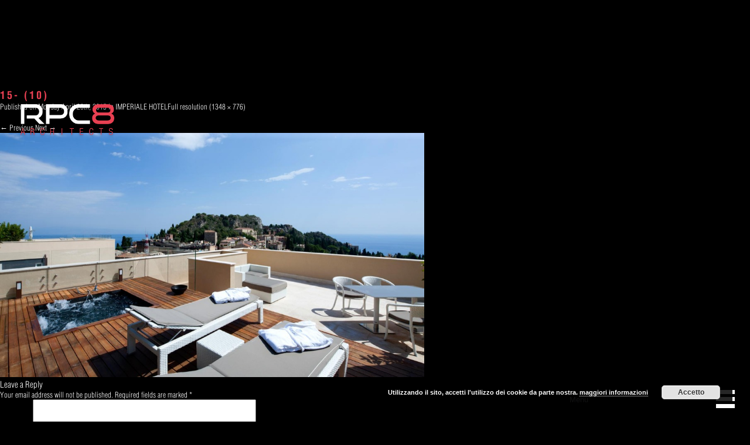

--- FILE ---
content_type: text/html; charset=UTF-8
request_url: https://rpc8.com/hotel-imperiale/15-10-2/
body_size: 8452
content:
<!DOCTYPE html>
<!--[if IE 7]>
<html class="ie ie7" lang="en-US">
<![endif]-->
<!--[if IE 8]>
<html class="ie ie8" lang="en-US">
<![endif]-->
<!--[if !(IE 7) & !(IE 8)]><!-->
<html lang="en-US">
<!--<![endif]-->
<head>
	<meta charset="UTF-8">
	<meta name="viewport" content="width=device-width">
	<title>15- (10) - RPC8</title>
	<link rel="profile" href="https://gmpg.org/xfn/11">
	<link rel="pingback" href="https://rpc8.com/xmlrpc.php">
	<!--[if lt IE 9]>
	<script src="https://rpc8.com/wp-content/themes/RPC8-tema/js/html5.js"></script>
	<![endif]-->
	<script type="text/javascript" src="https://ajax.googleapis.com/ajax/libs/jquery/1.8.2/jquery.min.js"></script>
	<script src="https://rpc8.com/wp-content/themes/RPC8-tema/jquery.mobile.custom.js"></script>
	<script src="https://rpc8.com/wp-content/themes/RPC8-tema/jquery.mobile.custom.min.js"></script>
	<script type="text/javascript" src="https://rpc8.com/wp-content/themes/RPC8-tema/js/scripts.js"></script>
			<script type="text/javascript" src="https://maps.google.com/maps/api/js?sensor=false"></script>
	<meta name='robots' content='index, follow, max-image-preview:large, max-snippet:-1, max-video-preview:-1' />
	<style>img:is([sizes="auto" i], [sizes^="auto," i]) { contain-intrinsic-size: 3000px 1500px }</style>
	
	<!-- This site is optimized with the Yoast SEO plugin v25.5 - https://yoast.com/wordpress/plugins/seo/ -->
	<link rel="canonical" href="https://rpc8.com/hotel-imperiale/15-10-2/" />
	<meta property="og:locale" content="en_US" />
	<meta property="og:type" content="article" />
	<meta property="og:title" content="15- (10) - RPC8" />
	<meta property="og:url" content="https://rpc8.com/hotel-imperiale/15-10-2/" />
	<meta property="og:site_name" content="RPC8" />
	<meta property="og:image" content="https://rpc8.com/hotel-imperiale/15-10-2" />
	<meta property="og:image:width" content="1348" />
	<meta property="og:image:height" content="776" />
	<meta property="og:image:type" content="image/jpeg" />
	<meta name="twitter:card" content="summary_large_image" />
	<script type="application/ld+json" class="yoast-schema-graph">{"@context":"https://schema.org","@graph":[{"@type":"WebPage","@id":"https://rpc8.com/hotel-imperiale/15-10-2/","url":"https://rpc8.com/hotel-imperiale/15-10-2/","name":"15- (10) - RPC8","isPartOf":{"@id":"https://rpc8.com/#website"},"primaryImageOfPage":{"@id":"https://rpc8.com/hotel-imperiale/15-10-2/#primaryimage"},"image":{"@id":"https://rpc8.com/hotel-imperiale/15-10-2/#primaryimage"},"thumbnailUrl":"https://rpc8.com/wp-content/uploads/2015/04/15-101.jpg","datePublished":"2015-04-20T16:20:49+00:00","breadcrumb":{"@id":"https://rpc8.com/hotel-imperiale/15-10-2/#breadcrumb"},"inLanguage":"en-US","potentialAction":[{"@type":"ReadAction","target":["https://rpc8.com/hotel-imperiale/15-10-2/"]}]},{"@type":"ImageObject","inLanguage":"en-US","@id":"https://rpc8.com/hotel-imperiale/15-10-2/#primaryimage","url":"https://rpc8.com/wp-content/uploads/2015/04/15-101.jpg","contentUrl":"https://rpc8.com/wp-content/uploads/2015/04/15-101.jpg"},{"@type":"BreadcrumbList","@id":"https://rpc8.com/hotel-imperiale/15-10-2/#breadcrumb","itemListElement":[{"@type":"ListItem","position":1,"name":"Home","item":"https://rpc8.com/"},{"@type":"ListItem","position":2,"name":"IMPERIALE HOTEL","item":"https://rpc8.com/hotel-imperiale/"},{"@type":"ListItem","position":3,"name":"15- (10)"}]},{"@type":"WebSite","@id":"https://rpc8.com/#website","url":"https://rpc8.com/","name":"RPC8","description":"Una firma italiana per architettura ed interior design","potentialAction":[{"@type":"SearchAction","target":{"@type":"EntryPoint","urlTemplate":"https://rpc8.com/?s={search_term_string}"},"query-input":{"@type":"PropertyValueSpecification","valueRequired":true,"valueName":"search_term_string"}}],"inLanguage":"en-US"}]}</script>
	<!-- / Yoast SEO plugin. -->


<link rel='dns-prefetch' href='//platform-api.sharethis.com' />
<link rel='dns-prefetch' href='//fonts.googleapis.com' />
<link rel="alternate" type="application/rss+xml" title="RPC8 &raquo; Feed" href="https://rpc8.com/feed/" />
<link rel="alternate" type="application/rss+xml" title="RPC8 &raquo; Comments Feed" href="https://rpc8.com/comments/feed/" />
<link rel="alternate" type="application/rss+xml" title="RPC8 &raquo; 15- (10) Comments Feed" href="https://rpc8.com/hotel-imperiale/15-10-2/feed/" />
<script type="text/javascript">
/* <![CDATA[ */
window._wpemojiSettings = {"baseUrl":"https:\/\/s.w.org\/images\/core\/emoji\/16.0.1\/72x72\/","ext":".png","svgUrl":"https:\/\/s.w.org\/images\/core\/emoji\/16.0.1\/svg\/","svgExt":".svg","source":{"concatemoji":"https:\/\/rpc8.com\/wp-includes\/js\/wp-emoji-release.min.js?ver=6.8.3"}};
/*! This file is auto-generated */
!function(s,n){var o,i,e;function c(e){try{var t={supportTests:e,timestamp:(new Date).valueOf()};sessionStorage.setItem(o,JSON.stringify(t))}catch(e){}}function p(e,t,n){e.clearRect(0,0,e.canvas.width,e.canvas.height),e.fillText(t,0,0);var t=new Uint32Array(e.getImageData(0,0,e.canvas.width,e.canvas.height).data),a=(e.clearRect(0,0,e.canvas.width,e.canvas.height),e.fillText(n,0,0),new Uint32Array(e.getImageData(0,0,e.canvas.width,e.canvas.height).data));return t.every(function(e,t){return e===a[t]})}function u(e,t){e.clearRect(0,0,e.canvas.width,e.canvas.height),e.fillText(t,0,0);for(var n=e.getImageData(16,16,1,1),a=0;a<n.data.length;a++)if(0!==n.data[a])return!1;return!0}function f(e,t,n,a){switch(t){case"flag":return n(e,"\ud83c\udff3\ufe0f\u200d\u26a7\ufe0f","\ud83c\udff3\ufe0f\u200b\u26a7\ufe0f")?!1:!n(e,"\ud83c\udde8\ud83c\uddf6","\ud83c\udde8\u200b\ud83c\uddf6")&&!n(e,"\ud83c\udff4\udb40\udc67\udb40\udc62\udb40\udc65\udb40\udc6e\udb40\udc67\udb40\udc7f","\ud83c\udff4\u200b\udb40\udc67\u200b\udb40\udc62\u200b\udb40\udc65\u200b\udb40\udc6e\u200b\udb40\udc67\u200b\udb40\udc7f");case"emoji":return!a(e,"\ud83e\udedf")}return!1}function g(e,t,n,a){var r="undefined"!=typeof WorkerGlobalScope&&self instanceof WorkerGlobalScope?new OffscreenCanvas(300,150):s.createElement("canvas"),o=r.getContext("2d",{willReadFrequently:!0}),i=(o.textBaseline="top",o.font="600 32px Arial",{});return e.forEach(function(e){i[e]=t(o,e,n,a)}),i}function t(e){var t=s.createElement("script");t.src=e,t.defer=!0,s.head.appendChild(t)}"undefined"!=typeof Promise&&(o="wpEmojiSettingsSupports",i=["flag","emoji"],n.supports={everything:!0,everythingExceptFlag:!0},e=new Promise(function(e){s.addEventListener("DOMContentLoaded",e,{once:!0})}),new Promise(function(t){var n=function(){try{var e=JSON.parse(sessionStorage.getItem(o));if("object"==typeof e&&"number"==typeof e.timestamp&&(new Date).valueOf()<e.timestamp+604800&&"object"==typeof e.supportTests)return e.supportTests}catch(e){}return null}();if(!n){if("undefined"!=typeof Worker&&"undefined"!=typeof OffscreenCanvas&&"undefined"!=typeof URL&&URL.createObjectURL&&"undefined"!=typeof Blob)try{var e="postMessage("+g.toString()+"("+[JSON.stringify(i),f.toString(),p.toString(),u.toString()].join(",")+"));",a=new Blob([e],{type:"text/javascript"}),r=new Worker(URL.createObjectURL(a),{name:"wpTestEmojiSupports"});return void(r.onmessage=function(e){c(n=e.data),r.terminate(),t(n)})}catch(e){}c(n=g(i,f,p,u))}t(n)}).then(function(e){for(var t in e)n.supports[t]=e[t],n.supports.everything=n.supports.everything&&n.supports[t],"flag"!==t&&(n.supports.everythingExceptFlag=n.supports.everythingExceptFlag&&n.supports[t]);n.supports.everythingExceptFlag=n.supports.everythingExceptFlag&&!n.supports.flag,n.DOMReady=!1,n.readyCallback=function(){n.DOMReady=!0}}).then(function(){return e}).then(function(){var e;n.supports.everything||(n.readyCallback(),(e=n.source||{}).concatemoji?t(e.concatemoji):e.wpemoji&&e.twemoji&&(t(e.twemoji),t(e.wpemoji)))}))}((window,document),window._wpemojiSettings);
/* ]]> */
</script>
<style id='wp-emoji-styles-inline-css' type='text/css'>

	img.wp-smiley, img.emoji {
		display: inline !important;
		border: none !important;
		box-shadow: none !important;
		height: 1em !important;
		width: 1em !important;
		margin: 0 0.07em !important;
		vertical-align: -0.1em !important;
		background: none !important;
		padding: 0 !important;
	}
</style>
<link rel='stylesheet' id='wp-block-library-css' href='https://rpc8.com/wp-includes/css/dist/block-library/style.min.css?ver=6.8.3' type='text/css' media='all' />
<style id='classic-theme-styles-inline-css' type='text/css'>
/*! This file is auto-generated */
.wp-block-button__link{color:#fff;background-color:#32373c;border-radius:9999px;box-shadow:none;text-decoration:none;padding:calc(.667em + 2px) calc(1.333em + 2px);font-size:1.125em}.wp-block-file__button{background:#32373c;color:#fff;text-decoration:none}
</style>
<style id='global-styles-inline-css' type='text/css'>
:root{--wp--preset--aspect-ratio--square: 1;--wp--preset--aspect-ratio--4-3: 4/3;--wp--preset--aspect-ratio--3-4: 3/4;--wp--preset--aspect-ratio--3-2: 3/2;--wp--preset--aspect-ratio--2-3: 2/3;--wp--preset--aspect-ratio--16-9: 16/9;--wp--preset--aspect-ratio--9-16: 9/16;--wp--preset--color--black: #000000;--wp--preset--color--cyan-bluish-gray: #abb8c3;--wp--preset--color--white: #ffffff;--wp--preset--color--pale-pink: #f78da7;--wp--preset--color--vivid-red: #cf2e2e;--wp--preset--color--luminous-vivid-orange: #ff6900;--wp--preset--color--luminous-vivid-amber: #fcb900;--wp--preset--color--light-green-cyan: #7bdcb5;--wp--preset--color--vivid-green-cyan: #00d084;--wp--preset--color--pale-cyan-blue: #8ed1fc;--wp--preset--color--vivid-cyan-blue: #0693e3;--wp--preset--color--vivid-purple: #9b51e0;--wp--preset--gradient--vivid-cyan-blue-to-vivid-purple: linear-gradient(135deg,rgba(6,147,227,1) 0%,rgb(155,81,224) 100%);--wp--preset--gradient--light-green-cyan-to-vivid-green-cyan: linear-gradient(135deg,rgb(122,220,180) 0%,rgb(0,208,130) 100%);--wp--preset--gradient--luminous-vivid-amber-to-luminous-vivid-orange: linear-gradient(135deg,rgba(252,185,0,1) 0%,rgba(255,105,0,1) 100%);--wp--preset--gradient--luminous-vivid-orange-to-vivid-red: linear-gradient(135deg,rgba(255,105,0,1) 0%,rgb(207,46,46) 100%);--wp--preset--gradient--very-light-gray-to-cyan-bluish-gray: linear-gradient(135deg,rgb(238,238,238) 0%,rgb(169,184,195) 100%);--wp--preset--gradient--cool-to-warm-spectrum: linear-gradient(135deg,rgb(74,234,220) 0%,rgb(151,120,209) 20%,rgb(207,42,186) 40%,rgb(238,44,130) 60%,rgb(251,105,98) 80%,rgb(254,248,76) 100%);--wp--preset--gradient--blush-light-purple: linear-gradient(135deg,rgb(255,206,236) 0%,rgb(152,150,240) 100%);--wp--preset--gradient--blush-bordeaux: linear-gradient(135deg,rgb(254,205,165) 0%,rgb(254,45,45) 50%,rgb(107,0,62) 100%);--wp--preset--gradient--luminous-dusk: linear-gradient(135deg,rgb(255,203,112) 0%,rgb(199,81,192) 50%,rgb(65,88,208) 100%);--wp--preset--gradient--pale-ocean: linear-gradient(135deg,rgb(255,245,203) 0%,rgb(182,227,212) 50%,rgb(51,167,181) 100%);--wp--preset--gradient--electric-grass: linear-gradient(135deg,rgb(202,248,128) 0%,rgb(113,206,126) 100%);--wp--preset--gradient--midnight: linear-gradient(135deg,rgb(2,3,129) 0%,rgb(40,116,252) 100%);--wp--preset--font-size--small: 13px;--wp--preset--font-size--medium: 20px;--wp--preset--font-size--large: 36px;--wp--preset--font-size--x-large: 42px;--wp--preset--spacing--20: 0.44rem;--wp--preset--spacing--30: 0.67rem;--wp--preset--spacing--40: 1rem;--wp--preset--spacing--50: 1.5rem;--wp--preset--spacing--60: 2.25rem;--wp--preset--spacing--70: 3.38rem;--wp--preset--spacing--80: 5.06rem;--wp--preset--shadow--natural: 6px 6px 9px rgba(0, 0, 0, 0.2);--wp--preset--shadow--deep: 12px 12px 50px rgba(0, 0, 0, 0.4);--wp--preset--shadow--sharp: 6px 6px 0px rgba(0, 0, 0, 0.2);--wp--preset--shadow--outlined: 6px 6px 0px -3px rgba(255, 255, 255, 1), 6px 6px rgba(0, 0, 0, 1);--wp--preset--shadow--crisp: 6px 6px 0px rgba(0, 0, 0, 1);}:where(.is-layout-flex){gap: 0.5em;}:where(.is-layout-grid){gap: 0.5em;}body .is-layout-flex{display: flex;}.is-layout-flex{flex-wrap: wrap;align-items: center;}.is-layout-flex > :is(*, div){margin: 0;}body .is-layout-grid{display: grid;}.is-layout-grid > :is(*, div){margin: 0;}:where(.wp-block-columns.is-layout-flex){gap: 2em;}:where(.wp-block-columns.is-layout-grid){gap: 2em;}:where(.wp-block-post-template.is-layout-flex){gap: 1.25em;}:where(.wp-block-post-template.is-layout-grid){gap: 1.25em;}.has-black-color{color: var(--wp--preset--color--black) !important;}.has-cyan-bluish-gray-color{color: var(--wp--preset--color--cyan-bluish-gray) !important;}.has-white-color{color: var(--wp--preset--color--white) !important;}.has-pale-pink-color{color: var(--wp--preset--color--pale-pink) !important;}.has-vivid-red-color{color: var(--wp--preset--color--vivid-red) !important;}.has-luminous-vivid-orange-color{color: var(--wp--preset--color--luminous-vivid-orange) !important;}.has-luminous-vivid-amber-color{color: var(--wp--preset--color--luminous-vivid-amber) !important;}.has-light-green-cyan-color{color: var(--wp--preset--color--light-green-cyan) !important;}.has-vivid-green-cyan-color{color: var(--wp--preset--color--vivid-green-cyan) !important;}.has-pale-cyan-blue-color{color: var(--wp--preset--color--pale-cyan-blue) !important;}.has-vivid-cyan-blue-color{color: var(--wp--preset--color--vivid-cyan-blue) !important;}.has-vivid-purple-color{color: var(--wp--preset--color--vivid-purple) !important;}.has-black-background-color{background-color: var(--wp--preset--color--black) !important;}.has-cyan-bluish-gray-background-color{background-color: var(--wp--preset--color--cyan-bluish-gray) !important;}.has-white-background-color{background-color: var(--wp--preset--color--white) !important;}.has-pale-pink-background-color{background-color: var(--wp--preset--color--pale-pink) !important;}.has-vivid-red-background-color{background-color: var(--wp--preset--color--vivid-red) !important;}.has-luminous-vivid-orange-background-color{background-color: var(--wp--preset--color--luminous-vivid-orange) !important;}.has-luminous-vivid-amber-background-color{background-color: var(--wp--preset--color--luminous-vivid-amber) !important;}.has-light-green-cyan-background-color{background-color: var(--wp--preset--color--light-green-cyan) !important;}.has-vivid-green-cyan-background-color{background-color: var(--wp--preset--color--vivid-green-cyan) !important;}.has-pale-cyan-blue-background-color{background-color: var(--wp--preset--color--pale-cyan-blue) !important;}.has-vivid-cyan-blue-background-color{background-color: var(--wp--preset--color--vivid-cyan-blue) !important;}.has-vivid-purple-background-color{background-color: var(--wp--preset--color--vivid-purple) !important;}.has-black-border-color{border-color: var(--wp--preset--color--black) !important;}.has-cyan-bluish-gray-border-color{border-color: var(--wp--preset--color--cyan-bluish-gray) !important;}.has-white-border-color{border-color: var(--wp--preset--color--white) !important;}.has-pale-pink-border-color{border-color: var(--wp--preset--color--pale-pink) !important;}.has-vivid-red-border-color{border-color: var(--wp--preset--color--vivid-red) !important;}.has-luminous-vivid-orange-border-color{border-color: var(--wp--preset--color--luminous-vivid-orange) !important;}.has-luminous-vivid-amber-border-color{border-color: var(--wp--preset--color--luminous-vivid-amber) !important;}.has-light-green-cyan-border-color{border-color: var(--wp--preset--color--light-green-cyan) !important;}.has-vivid-green-cyan-border-color{border-color: var(--wp--preset--color--vivid-green-cyan) !important;}.has-pale-cyan-blue-border-color{border-color: var(--wp--preset--color--pale-cyan-blue) !important;}.has-vivid-cyan-blue-border-color{border-color: var(--wp--preset--color--vivid-cyan-blue) !important;}.has-vivid-purple-border-color{border-color: var(--wp--preset--color--vivid-purple) !important;}.has-vivid-cyan-blue-to-vivid-purple-gradient-background{background: var(--wp--preset--gradient--vivid-cyan-blue-to-vivid-purple) !important;}.has-light-green-cyan-to-vivid-green-cyan-gradient-background{background: var(--wp--preset--gradient--light-green-cyan-to-vivid-green-cyan) !important;}.has-luminous-vivid-amber-to-luminous-vivid-orange-gradient-background{background: var(--wp--preset--gradient--luminous-vivid-amber-to-luminous-vivid-orange) !important;}.has-luminous-vivid-orange-to-vivid-red-gradient-background{background: var(--wp--preset--gradient--luminous-vivid-orange-to-vivid-red) !important;}.has-very-light-gray-to-cyan-bluish-gray-gradient-background{background: var(--wp--preset--gradient--very-light-gray-to-cyan-bluish-gray) !important;}.has-cool-to-warm-spectrum-gradient-background{background: var(--wp--preset--gradient--cool-to-warm-spectrum) !important;}.has-blush-light-purple-gradient-background{background: var(--wp--preset--gradient--blush-light-purple) !important;}.has-blush-bordeaux-gradient-background{background: var(--wp--preset--gradient--blush-bordeaux) !important;}.has-luminous-dusk-gradient-background{background: var(--wp--preset--gradient--luminous-dusk) !important;}.has-pale-ocean-gradient-background{background: var(--wp--preset--gradient--pale-ocean) !important;}.has-electric-grass-gradient-background{background: var(--wp--preset--gradient--electric-grass) !important;}.has-midnight-gradient-background{background: var(--wp--preset--gradient--midnight) !important;}.has-small-font-size{font-size: var(--wp--preset--font-size--small) !important;}.has-medium-font-size{font-size: var(--wp--preset--font-size--medium) !important;}.has-large-font-size{font-size: var(--wp--preset--font-size--large) !important;}.has-x-large-font-size{font-size: var(--wp--preset--font-size--x-large) !important;}
:where(.wp-block-post-template.is-layout-flex){gap: 1.25em;}:where(.wp-block-post-template.is-layout-grid){gap: 1.25em;}
:where(.wp-block-columns.is-layout-flex){gap: 2em;}:where(.wp-block-columns.is-layout-grid){gap: 2em;}
:root :where(.wp-block-pullquote){font-size: 1.5em;line-height: 1.6;}
</style>
<link rel='stylesheet' id='twentythirteen-fonts-css' href='//fonts.googleapis.com/css?family=Source+Sans+Pro%3A300%2C400%2C700%2C300italic%2C400italic%2C700italic%7CBitter%3A400%2C700&#038;subset=latin%2Clatin-ext' type='text/css' media='all' />
<link rel='stylesheet' id='genericons-css' href='https://rpc8.com/wp-content/themes/RPC8-tema/genericons/genericons.css?ver=3.03' type='text/css' media='all' />
<link rel='stylesheet' id='twentythirteen-style-css' href='https://rpc8.com/wp-content/themes/RPC8-tema/style.css?ver=2013-07-18' type='text/css' media='all' />
<!--[if lt IE 9]>
<link rel='stylesheet' id='twentythirteen-ie-css' href='https://rpc8.com/wp-content/themes/RPC8-tema/css/ie.css?ver=2013-07-18' type='text/css' media='all' />
<![endif]-->
<script type="text/javascript" src="https://rpc8.com/wp-includes/js/jquery/jquery.min.js?ver=3.7.1" id="jquery-core-js"></script>
<script type="text/javascript" src="https://rpc8.com/wp-includes/js/jquery/jquery-migrate.min.js?ver=3.4.1" id="jquery-migrate-js"></script>
<script type="text/javascript" src="//platform-api.sharethis.com/js/sharethis.js#source=googleanalytics-wordpress#product=ga&amp;property=5fe1f8bff0765f001191cb6c" id="googleanalytics-platform-sharethis-js"></script>
<link rel="https://api.w.org/" href="https://rpc8.com/wp-json/" /><link rel="alternate" title="JSON" type="application/json" href="https://rpc8.com/wp-json/wp/v2/media/417" /><link rel="EditURI" type="application/rsd+xml" title="RSD" href="https://rpc8.com/xmlrpc.php?rsd" />
<meta name="generator" content="WordPress 6.8.3" />
<link rel='shortlink' href='https://rpc8.com/?p=417' />
<link rel="alternate" title="oEmbed (JSON)" type="application/json+oembed" href="https://rpc8.com/wp-json/oembed/1.0/embed?url=https%3A%2F%2Frpc8.com%2Fhotel-imperiale%2F15-10-2%2F" />
<link rel="alternate" title="oEmbed (XML)" type="text/xml+oembed" href="https://rpc8.com/wp-json/oembed/1.0/embed?url=https%3A%2F%2Frpc8.com%2Fhotel-imperiale%2F15-10-2%2F&#038;format=xml" />
<style type="text/css">
.qtranxs_flag_it {background-image: url(https://rpc8.com/wp-content/plugins/qtranslate-x/flags/it.png); background-repeat: no-repeat;}
.qtranxs_flag_en {background-image: url(https://rpc8.com/wp-content/plugins/qtranslate-x/flags/gb.png); background-repeat: no-repeat;}
</style>
<link hreflang="it" href="https://rpc8.com/it/hotel-imperiale/15-10-2/" rel="alternate" />
<link hreflang="en" href="https://rpc8.com/en/hotel-imperiale/15-10-2/" rel="alternate" />
<link hreflang="x-default" href="https://rpc8.com/hotel-imperiale/15-10-2/" rel="alternate" />
<meta name="generator" content="qTranslate-X 3.4.6.8" />
<style type="text/css">.recentcomments a{display:inline !important;padding:0 !important;margin:0 !important;}</style><script>
(function() {
	(function (i, s, o, g, r, a, m) {
		i['GoogleAnalyticsObject'] = r;
		i[r] = i[r] || function () {
				(i[r].q = i[r].q || []).push(arguments)
			}, i[r].l = 1 * new Date();
		a = s.createElement(o),
			m = s.getElementsByTagName(o)[0];
		a.async = 1;
		a.src = g;
		m.parentNode.insertBefore(a, m)
	})(window, document, 'script', 'https://google-analytics.com/analytics.js', 'ga');

	ga('create', 'UA-78256152-1', 'auto');
			ga('send', 'pageview');
	})();
</script>
</head>

<body class="attachment wp-singular attachment-template-default single single-attachment postid-417 attachmentid-417 attachment-jpeg wp-theme-RPC8-tema single-author">
	<div id="page" class="hfeed site">
		<header id="masthead" class="site-header" role="banner">
							<div id="RPC8-logo">
					<a class="wide" href="https://rpc8.com/en">
						<img id="img-logo" src="https://rpc8.com/wp-content/themes/RPC8-tema/images/logo_rpc8_w.png" />
					</a>
					<a class="mini" href="https://rpc8.com/en">
						<img id="img-logo" src="https://rpc8.com/wp-content/themes/RPC8-tema/images/logo_rpc8_mini.png" />
					</a>
				</div>
						
						<div id="navbar" class="navbar ">
				<script type="text/javascript">
					var imm = new Image();
					imm.src = '/wp-content/themes/RPC8-tema/images/menu_mobile_red.png';
				</script>
				<nav id="site-navigation" class="navigation main-navigation" role="navigation">
					<button class="menu-toggle">Menu</button>
					<a class="screen-reader-text skip-link" href="#content" title="Skip to content">Skip to content</a>
					<div class="menu-menu-1-container"><ul id="menu-menu-1" class="nav-menu"><li  id="menu-item-753" class="menu-item menu-item-type-post_type menu-item-object-page current_page_parent menu-item-has-children menu-item-753"><a  href="https://rpc8.com/projects/">projects</a>
<ul class="sub-menu">
	<li  id="menu-item-760" class="menu-item menu-item-type-post_type menu-item-object-page current_page_parent menu-item-760"><a  href="https://rpc8.com/projects/">all projects</a></li>
	<li  id="menu-item-757" class="menu-item menu-item-type-taxonomy menu-item-object-category menu-item-757"><a  href="https://rpc8.com/category/architecture/">architecture</a></li>
	<li  id="menu-item-756" class="menu-item menu-item-type-taxonomy menu-item-object-category menu-item-756"><a  href="https://rpc8.com/category/interior_design/">interior design</a></li>
	<li  id="menu-item-758" class="menu-item menu-item-type-taxonomy menu-item-object-category menu-item-758"><a  href="https://rpc8.com/category/ligting-design/">lighting design</a></li>
</ul>
</li>
<li  id="menu-item-752" class="menu-item menu-item-type-post_type menu-item-object-page menu-item-752"><a  href="https://rpc8.com/contact/">contact</a></li>
<li  id="menu-item-749" class="menu-item menu-item-type-post_type menu-item-object-page menu-item-749"><a  href="https://rpc8.com/lo-studio/">the firm</a></li>
<li  id="menu-item-750" class="menu-item menu-item-type-post_type menu-item-object-page menu-item-has-children menu-item-750"><a  href="https://rpc8.com/associati/">associates</a>
<ul class="sub-menu">
	<li  id="menu-item-754" class="menu-item menu-item-type-post_type menu-item-object-associati menu-item-754"><a  href="https://rpc8.com/associati/rosario-picciotto/">rosario picciotto</a></li>
	<li  id="menu-item-763" class="menu-item menu-item-type-post_type menu-item-object-associati menu-item-763"><a  href="https://rpc8.com/associati/francesco-pinton/">francesco pinton</a></li>
</ul>
</li>
<li  id="menu-item-751" class="menu-item menu-item-type-post_type menu-item-object-page menu-item-751"><a  href="https://rpc8.com/architetti/">architects</a></li>
</ul></div>					
					<div id="lang-link">				
													<a class="lin-s" href="/hotel-imperiale/15-10-2/">ITA</a>
								
									<p class="lin-sel">EN</p>
								</div>
				</nav><!-- #site-navigation -->
				
				
			</div><!-- #navbar -->
					</header><!-- #masthead -->

		<div id="main" class="site-main">

	<div id="primary" class="content-area">
		<div id="content" class="site-content" role="main">
			<article id="post-417" class="image-attachment post-417 attachment type-attachment status-inherit hentry">
				<header class="entry-header">
					<h1 class="entry-title">15- (10)</h1>

					<div class="entry-meta">
						<span class="attachment-meta">Published on <time class="entry-date" datetime="2015-04-20T16:20:49+00:00">Monday April 20th, 2015</time> in <a href="https://rpc8.com/hotel-imperiale/" title="Return to IMPERIALE HOTEL" rel="gallery">IMPERIALE HOTEL</a></span><span class="attachment-meta full-size-link"><a href="https://rpc8.com/wp-content/uploads/2015/04/15-101.jpg" title="Link to full-size image">Full resolution (1348 &times; 776)</a></span>					</div><!-- .entry-meta -->
				</header><!-- .entry-header -->

				<div class="entry-content">
					<nav id="image-navigation" class="navigation image-navigation" role="navigation">
						<span class="nav-previous"><a href='https://rpc8.com/hotel-imperiale/15-10/'><span class="meta-nav">&larr;</span> Previous</a></span>
						<span class="nav-next"><a href='https://rpc8.com/hotel-imperiale/15-11/'>Next <span class="meta-nav">&rarr;</span></a></span>
					</nav><!-- #image-navigation -->

					<div class="entry-attachment">
						<div class="attachment">
							<a href="https://rpc8.com/hotel-imperiale/15-0home/" title="15- (10)" rel="attachment"><img width="724" height="417" src="https://rpc8.com/wp-content/uploads/2015/04/15-101.jpg" class="attachment-724x724 size-724x724" alt="" decoding="async" fetchpriority="high" srcset="https://rpc8.com/wp-content/uploads/2015/04/15-101.jpg 1348w, https://rpc8.com/wp-content/uploads/2015/04/15-101-300x172.jpg 300w, https://rpc8.com/wp-content/uploads/2015/04/15-101-1024x589.jpg 1024w" sizes="(max-width: 724px) 100vw, 724px" /></a>
													</div><!-- .attachment -->
					</div><!-- .entry-attachment -->

					
				</div><!-- .entry-content -->
			</article><!-- #post -->

			
<div id="comments" class="comments-area">

	
		<div id="respond" class="comment-respond">
		<h3 id="reply-title" class="comment-reply-title">Leave a Reply <small><a rel="nofollow" id="cancel-comment-reply-link" href="/hotel-imperiale/15-10-2/#respond" style="display:none;">Cancel reply</a></small></h3><form action="https://rpc8.com/wp-comments-post.php" method="post" id="commentform" class="comment-form"><p class="comment-notes"><span id="email-notes">Your email address will not be published.</span> <span class="required-field-message">Required fields are marked <span class="required">*</span></span></p><p class="comment-form-comment"><label for="comment">Comment <span class="required">*</span></label> <textarea id="comment" name="comment" cols="45" rows="8" maxlength="65525" required></textarea></p><p class="comment-form-author"><label for="author">Name <span class="required">*</span></label> <input id="author" name="author" type="text" value="" size="30" maxlength="245" autocomplete="name" required /></p>
<p class="comment-form-email"><label for="email">Email <span class="required">*</span></label> <input id="email" name="email" type="email" value="" size="30" maxlength="100" aria-describedby="email-notes" autocomplete="email" required /></p>
<p class="comment-form-url"><label for="url">Website</label> <input id="url" name="url" type="url" value="" size="30" maxlength="200" autocomplete="url" /></p>
<p class="form-submit"><input name="submit" type="submit" id="submit" class="submit" value="Post Comment" /> <input type='hidden' name='comment_post_ID' value='417' id='comment_post_ID' />
<input type='hidden' name='comment_parent' id='comment_parent' value='0' />
</p></form>	</div><!-- #respond -->
	
</div><!-- #comments -->
		</div><!-- #content -->
	</div><!-- #primary -->

</div><!-- #main -->
<footer id="colophon" class="site-footer" role="contentinfo">
</footer><!-- #colophon -->
</div><!-- #page -->
<script type="speculationrules">
{"prefetch":[{"source":"document","where":{"and":[{"href_matches":"\/*"},{"not":{"href_matches":["\/wp-*.php","\/wp-admin\/*","\/wp-content\/uploads\/*","\/wp-content\/*","\/wp-content\/plugins\/*","\/wp-content\/themes\/RPC8-tema\/*","\/*\\?(.+)"]}},{"not":{"selector_matches":"a[rel~=\"nofollow\"]"}},{"not":{"selector_matches":".no-prefetch, .no-prefetch a"}}]},"eagerness":"conservative"}]}
</script>
<link rel='stylesheet' id='basecss-css' href='https://rpc8.com/wp-content/plugins/eu-cookie-law/css/style.css?ver=6.8.3' type='text/css' media='all' />
<script type="text/javascript" src="https://rpc8.com/wp-includes/js/comment-reply.min.js?ver=6.8.3" id="comment-reply-js" async="async" data-wp-strategy="async"></script>
<script type="text/javascript" src="https://rpc8.com/wp-includes/js/imagesloaded.min.js?ver=5.0.0" id="imagesloaded-js"></script>
<script type="text/javascript" src="https://rpc8.com/wp-includes/js/masonry.min.js?ver=4.2.2" id="masonry-js"></script>
<script type="text/javascript" src="https://rpc8.com/wp-includes/js/jquery/jquery.masonry.min.js?ver=3.1.2b" id="jquery-masonry-js"></script>
<script type="text/javascript" src="https://rpc8.com/wp-content/themes/RPC8-tema/js/functions.js?ver=2014-06-08" id="twentythirteen-script-js"></script>
<script type="text/javascript" id="eucookielaw-scripts-js-extra">
/* <![CDATA[ */
var eucookielaw_data = {"euCookieSet":"","autoBlock":"0","expireTimer":"360","scrollConsent":"0","networkShareURL":"","isCookiePage":"","isRefererWebsite":""};
/* ]]> */
</script>
<script type="text/javascript" src="https://rpc8.com/wp-content/plugins/eu-cookie-law/js/scripts.js?ver=3.1.6" id="eucookielaw-scripts-js"></script>
<!-- Eu Cookie Law 3.1.6 --><div class="pea_cook_wrapper pea_cook_bottomright" style="color:#FFFFFF;background:rgb(0,0,0);background: rgba(0,0,0,0.85);"><p>Utilizzando il sito, accetti l&#039;utilizzo dei cookie da parte nostra. <a style="color:#FFFFFF;" href="https://rpc8.com/cookie-law/" id="fom">maggiori informazioni</a> <button id="pea_cook_btn" class="pea_cook_btn">Accetto</button></p></div><div class="pea_cook_more_info_popover"><div class="pea_cook_more_info_popover_inner" style="color:#FFFFFF;background-color: rgba(0,0,0,0.9);"><p>Questo sito utilizza i cookie per fonire la migliore esperienza di navigazione possibile. Continuando a utilizzare questo sito senza modificare le impostazioni dei cookie o clicchi su "Accetta" permetti al loro utilizzo.</p><p><a style="color:#FFFFFF;" href="#" id="pea_close">Chiudi</a></p></div></div><script defer src="https://static.cloudflareinsights.com/beacon.min.js/vcd15cbe7772f49c399c6a5babf22c1241717689176015" integrity="sha512-ZpsOmlRQV6y907TI0dKBHq9Md29nnaEIPlkf84rnaERnq6zvWvPUqr2ft8M1aS28oN72PdrCzSjY4U6VaAw1EQ==" data-cf-beacon='{"version":"2024.11.0","token":"48830955611944eeb111d7905416db46","r":1,"server_timing":{"name":{"cfCacheStatus":true,"cfEdge":true,"cfExtPri":true,"cfL4":true,"cfOrigin":true,"cfSpeedBrain":true},"location_startswith":null}}' crossorigin="anonymous"></script>
</body></html>


<!-- Page cached by LiteSpeed Cache 7.2 on 2026-01-14 09:43:05 -->

--- FILE ---
content_type: text/css
request_url: https://rpc8.com/wp-content/themes/RPC8-tema/style.css?ver=2013-07-18
body_size: 6386
content:
/*
Theme Name: RPC8-tema
Author: Dario De Giovanni
Description: Un tema per il sito per RPC8
Version: 1.0
License: GNU General Public License v2 or later
License URI: http://www.gnu.org/licenses/gpl-2.0.html
Tags: 
Text Domain: RPC8-tema

This theme, like WordPress, is licensed under the GPL.
Use it to make something cool, have fun, and share what you've learned with others.
*/

@font-face{
font-family:"HelveticaLTStd-LightCond";
src:url("Fonts/098224b7-370a-43f8-bb4e-f3779e83a5d0.eot?#iefix");
src:url("Fonts/098224b7-370a-43f8-bb4e-f3779e83a5d0.eot?#iefix") format("eot"),url("Fonts/ff1d6fe9-1eb4-4b56-a54d-c4e9c3c231e4.woff") format("woff"),url("Fonts/7f604f39-0277-4222-9b21-cce46dc1a18e.ttf") format("truetype"),url("Fonts/836329ae-a7e9-4192-9b9c-433c0d254f0e.svg#836329ae-a7e9-4192-9b9c-433c0d254f0e") format("svg");
}
@font-face{
font-family:"HelveticaW01-LightCnObl";
src:url("Fonts/e31bace2-95f1-4400-b598-91b72cb664e6.eot?#iefix");
src:url("Fonts/e31bace2-95f1-4400-b598-91b72cb664e6.eot?#iefix") format("eot"),url("Fonts/965b68ab-e571-4313-8fd1-be34ee0f07f7.woff") format("woff"),url("Fonts/c1297430-5e7f-4a30-a634-53ef2b226df6.ttf") format("truetype"),url("Fonts/d65eae35-803d-4de8-9b40-786f511aab04.svg#d65eae35-803d-4de8-9b40-786f511aab04") format("svg");
}
@font-face{
font-family:"HelveticaLTStd-BoldCond";
src:url("Fonts/72ae056e-143c-461e-a4f7-b0b68075fd0c.eot?#iefix");
src:url("Fonts/72ae056e-143c-461e-a4f7-b0b68075fd0c.eot?#iefix") format("eot"),url("Fonts/428b0dae-6521-4437-8f8a-f87cedc1c112.woff") format("woff"),url("Fonts/3bb7d03b-5952-4f9b-93dd-ba887a00683e.ttf") format("truetype"),url("Fonts/9273bdb1-e866-4965-9464-761fb8bdfb9d.svg#9273bdb1-e866-4965-9464-761fb8bdfb9d") format("svg");
}
@font-face{
font-family:"Helvetica W01 Bd Cn Obl";
src:url("Fonts/a934e9e2-d3a9-40f4-86ae-85c22678e019.eot?#iefix");
src:url("Fonts/a934e9e2-d3a9-40f4-86ae-85c22678e019.eot?#iefix") format("eot"),url("Fonts/16f3d43f-3a3e-4133-a621-852b46ab4aed.woff") format("woff"),url("Fonts/37049cc8-dea4-4241-ba74-7e3cc2e4e952.ttf") format("truetype"),url("Fonts/e757cef9-18ad-4bde-b4ed-b9ddc8640c6b.svg#e757cef9-18ad-4bde-b4ed-b9ddc8640c6b") format("svg");
}

html{
	font-size:13px;
	font-family:"HelveticaLTStd-LightCond";
}

body {
	height:100%;
	background-color:#000;
	color: #fff;
	margin: 0;
}

p,h1,h2,h3,h4,h5,h6{
	margin:0;
	padding:0;
	font-weight:normal;
}

ul{
	margin:0;
	padding:0;
}

nav ul,
nav ol {
	list-style: none;
	list-style-image: none;
}

li > ul,
li > ol {
	margin: 0;
}

a {
	color: #fff;
	text-decoration: none;
}

a:visited {
	color: #fff;
}

a:active {
	color: #fff;
	outline: 0;
}

@media (min-width: 641px) {
 a:active,
 a:hover {
	color: #fff;
	outline: 0;
 }
}

@media (min-width: 641px) {
 a:hover {
	text-decoration: underline;
 }
}

table {
	border-collapse: collapse;
	border-spacing: 0;
}

/* Assistive text */
.screen-reader-text {
	clip: rect(1px, 1px, 1px, 1px);
	position: absolute !important;
}

.screen-reader-text:focus {
	background-color: #f1f1f1;
	border-radius: 3px;
	box-shadow: 0 0 2px 2px rgba(0, 0, 0, 0.6);
	clip: auto !important;
	color: #21759b;
	display: block;
	font-size: 14px;
	font-weight: bold;
	height: auto;
	line-height: normal;
	padding: 15px 23px 14px;
	position: absolute;
	left: 5px;
	top: 5px;
	text-decoration: none;
	width: auto;
	z-index: 100000; /* Above WP toolbar */
}

/*BASIC STRUCTURE*/

.site {
	background-color: #000;
	max-width: 100%;
	width: 100%;
}

.site-main {
	position: relative;
}

/*HEADER*/

.site-header {
	position: relative;
}

/*LOGO*/
#RPC8-logo{
	position: absolute;
	height: 81px;
	/* width: 243px; */
	/* border-bottom:1px solid #aaa; */
 
	z-index: 9999;
	top: 14px;
	left: 30px;
}
 


 #img-logo{
	position:absolute;
	/* left:50%; */
	top:10px;
	/* margin-left:-45px; */
 
	border: none;
}
 /*Lingue*/
 #lang-link{
	/* position:absolute; */
	left: 10px;
	bottom: 20px;
	z-index:4000;
	font-size:11px;
	color:#404041;
 
	font-family: "HelveticaLTStd-BoldCond";
	/* float: left; */
	margin-top: -40px;
	margin-left: 20px;
	padding-bottom: 20px;
	text-align: left;
}
 
 .lin-sel{
	color: #e84052;
 
	border-bottom: solid 2px;
}
 
 .lin-sel, .lin-s{
	display:inline-block;
	/* width:30px; */
 
	margin-right: 10px;
}
 
 .lin-s, .lin-s:visited{
	color:#404041;
 }
 
 .lin-s:hover, .lin-s:focus{
	color:#e84052;
	font-family:"HelveticaLTStd-BoldCond";
	text-decoration:none;
 }
 
 /*MENU NAVIGATION*/
 

@media (min-width: 641px) {

.toggled-on .menu-toggle, .toggled-on .menu-toggle:active {
	top: 10px;
	background-image: url('images/menu_mobile_red.png');
}


.menu-toggle, .menu-toggle:active {
	transition: all 0.2s;

	background: none;
border: none;
color: #6d6e70;
/* padding: 12px 0 12px 20px; */
text-indent: -500px;
background-image: url('images/menu_mobile.png');

	background-size: 38px 38px;
background-position: center;
background-repeat: no-repeat;
right: 20px;
top: -60px;
z-index: 6000;
position: absolute;
height: 44px;
width:  44px;
outline: none;
cursor: pointer;
}

.menu-toggle.notransition, .menu-toggle.notransition:active {
	transition: top 0.2s;
}

div.menu-menu-1-container {
	/* height:0; */
	background-color: rgba(255,255,255,0.92);
	transition: all 1s;
}

.nav-menu li { overflow: visible !important; }
.nav-menu .sub-menu { background:none !important; }
.nav-menu .sub-menu li { display: block; }

.toggled-on div.menu-menu-1-container { /* height: auto; */ box-shadow: 0 -0 9px #222; }

} /* end media query min-width: 641

.main-navigation{
	clear: both;
	margin: 0 auto;
	position: relative;
}

ul{
	height:50px;
}



/*voci principali*/
.nav-menu li{
	list-style: none;
	list-style-image: none;
	display: inline-block;
	/* float: left; */
	border-bottom: 3px solid #000;
	margin-right: 2%;
	margin-left: 2%;
	min-width: 130px;
	height:47px; 
	overflow: hidden;
}

.sub-menu li {
	margin-right: 2%;
	margin-left: 2%;
}

.nav-menu li a {
	color: #4B4950;
	display: block;
	text-decoration: none;
	/* padding-top:14px; */
	/* padding-bottom:20px; */
	line-height: 50px;
	letter-spacing: 1px;
}

@media (min-width: 641px) {
	.nav-menu li {
		vertical-align:top;
		height:auto;
		border:none;
		background-color:transparent;
	}

	.nav-menu > li > a { text-transform: uppercase; color: #e84052;  font-family: "HelveticaLTStd-BoldCond"; text-align: center; font-size: 16px; height: 34px;}
}

.nav-menu .current_page_item > a,
.nav-menu .current_page_ancestor > a,
.nav-menu .current-menu-item > a,
.nav-menu .current-menu-ancestor > a {
	color: #e84052;
	font-family:"HelveticaLTStd-BoldCond";
}

.sub-menu .current-menu-parent {
	font-family:"HelveticaLTStd-BoldCond";
}


/*voci secondarie*/
@media (min-width: 641px) {



.nav-menu li:hover > a,
.nav-menu li a:hover,
.nav-menu li:focus > a,
.nav-menu li a:focus {
	/*color: #fff;*/
	font-family: "HelveticaLTStd-BoldCond";
}

.nav-menu li:hover,
.nav-menu li:focus{
	/*border-bottom: 3px solid #fff;*/
}

ul.nav-menu li:hover > ul,
.nav-menu ul li:hover > ul,
ul.nav-menu :focus > ul,
.nav-menu :focus > ul {
	/*z-index:6010;
	height: 50px;
	margin-top:0px;
	top: 50px;
	width: 100%;
	transition: height 0.3s;
	transition-delay: 0.1s;*/
}
}

.sub-menu li, .sub-menu li a{
	border:none;
	color:#000;
	letter-spacing: 1px;
}

.sub-menu li{
	height:36px;
}

.sub-menu li a{
	/* padding-top:16px; */
	/* padding-bottom:18px; */
}

.sub-menu li:hover, .sub-menu li:focus{
	border:none;
}

.nav-menu .sub-menu,
.nav-menu .children {
	background-color:rgb(200,200,200);
	color: #262626;
	border-top: 0;
	padding: 0;
	/* position: absolute; */
	left: 0px;
	z-index:6000;
	/* height: 0px; */
	/* width: 100%; */
	/* overflow: hidden; */
	transition: height 0.3s;
	/*height:50px;
	display:none;*/
	top:50px;
	margin-top: 0;
}

.nav-menu .sub-menu .current_page_item > a,
.nav-menu .sub-menu .current_page_ancestor > a,
.nav-menu .sub-menu .current-menu-item > a,
.nav-menu .sub-menu .current-menu-ancestor > a{
	color: #000;
}

/* Navbar */
.navbar {
	/* background-color: #000000; */
	color: #ffffff;
	margin: 0;
	/* margin: 0 auto; */
	max-width: 100%;
	width: 100%;
	text-align:center;
	position: fixed;
	right: 0;
	bottom: 0;
	z-index: 10000;
	/* width: 60px; */
	/* height: 0; */
	/* overflow:hidden; */
}

.navbar.opened {

}

/*content*/ 
 #page, #primary, #content{
	height: 100%;
 	
}
.blog #primary {
	width: 99%;
	margin-left: 0.5%;
	margin-top: 0.5%;
	border-top: solid 2px #000;
} 

.single-post #page { overflow:hidden; }
 
 #slide{
	width:100%;
	height:100%;
 }
 
 .page{
	width:100%;
}

.post{
	position: relative;
	display:inline-block;
	width:100%;
	height:280px;
}

/*frecce nav*/
#nav-arrows{position: absolute;z-index: 4004;top: 50%;width: 100%;margin-top: -25px;}
#nav-arrows span{background-image: url('images/icone.png');height: 28px;text-indent: -9999px;position: absolute;background-repeat: no-repeat;display: block;height: 30px;width: 18px;}
#nav-arrows span:hover{background-position-y: -47px;}
.nav-arrow-prev{background-position: 0 0;left: 20px;}
.nav-arrow-next{background-position: -30px 0;right: 20px;}

.nav-arrow-back{
	position:absolute;
	background-image: url('images/icone.png');
	text-indent: -9999px;
	background-repeat: no-repeat;
	background-position: -64px 0px;
	display: block;
	width: 26px;
	height: 26px;
	top:10px;
	right:10px;
}
#link-info-prog { /* display:inline-block; */ position:absolute; /* margin-top: -40px; */ /* background-color: rgba(0,0,0,0.9); */ width: 40px; height: 40px; left: -35px; top: 11px;}
.nav-arrow-info{
	position:absolute;
	background-image: url('images/white_cross.png');
	text-indent: -9999px;
	background-repeat: no-repeat;
	display: block;
	/* opacity:0.7; */
	background-position: center;
	width: 32px;
	height: 32px;
	top: 12px;
	transition: 0.5s;
}
.opened .nav-arrow-info {
	transform: rotate(45deg);
}
.nav-arrow-back:hover{background-position-y: -47px;}
.nav-arrow-info:hover{opacity: 1;}

/*HOME*/
.home #main, .home #primary,
.home #content, .home #page{height:100%;}

#logo{position: absolute;left: 50%;top: 50%;margin-left: -122px;margin-top: -40px;z-index: 4003;width:244px;height:81px;}
#overlay_black_home, .overlay_black_home{background-color: #000;background-color: rgba(0,0,0,0.55);opacity: 1;width: 100%;height: 100%;position: absolute;top: 0px;z-index: 3999}

#indicator{position: absolute;bottom: 20px;left: 40px;z-index: 4001;left: 50%;margin-left: -150px;width: 300px;text-align: center;display: none;}
#indicator a div{background-color: #FFF;margin: 0px 5px;float: left;text-indent: -9999px;width: 16px;height: 1.7px;opacity: 0.5;}
#indicator a.active div{opacity: 1;}
#indicator a{
	padding:7px 0px;
}

#info-prog-slide{
	position:absolute;
	display:block;
	left: 30px;
	bottom: 20px;
	color:#fff;
	z-index:5005;
}

.titolo-slide{
	font-size:18px;
	font-weight:normal;
	font-family:"HelveticaLTStd-BoldCond";
	letter-spacing: 1px;
}

.city-slide{
	font-size:10px;
	letter-spacing: 1px;
}

/*slide*/
.slide{width: 100%;height: 100% !important;}
#slider{width: 100% !important;
		height: 100% !important;
		position: relative;
		overflow: hidden;}
.sl-slider{height: 100%;overflow: hidden;}
.bg-img{background-size: cover;
		background-position:center;
		width: 100% !important;
		height: 100% !important;}

/*share links*/
#share-links div, #share-links-page div{
	background-image: url('images/icone.png');
	display:inline-block;
	width: 27px;
	height: 27px;
	margin: 0;
}

#share-links div:hover, #share-links-page div:hover{
	background-position-y:-52px;
}

#share-facebook{
	background-position: -118px 0px;
}

#share-facebook-red{
	background-position: -118px -25px;
}

#twit{
	background-position: -145px 0px;
}

#twit-red{
	background-position: -145px -25px;
}

#pint{
	background-position: -170px 0px;
}

#pint-red{
	background-position: -170px -25px;
}

#google{
	background-position: -92px 0px;
}

#google-red{
	background-position: -92px -25px;
}
		
/*pagine normali + architetti*/
 .sfondo{
	background-image: url(images/studio01.jpg);
	background-size:cover;
	height: 100%;
 
	background-position: center;
}
 .page-template-architetti-php .sfondo {
 	background-image: url(images/studio02.jpg);
 }
article.page{
	position:absolute;
	left:50%;
	margin-left:-45px;
	width:50%;
}

article#post-15, article#post-255, article#post-52{
	width:300px;
}

.entry-content{
	margin-top:20px;
	text-align:justify;
}

.entry-title{
	color:#e84052;
	margin-top:150px;
	font-family:"HelveticaLTStd-BoldCond";
	font-size:18px;
	letter-spacing: 3px;
}

.entry-sub-title{
	color:#6d6e70;
	font-family:"HelveticaLTStd-LightCond";
	font-size:16px;
	width:220px;
	letter-spacing: 1px;
}

#share-links-page{
	margin-top:10px;
}

.arch-list{
	margin-bottom:1px;
	margin-top:10px;
	height:auto;
}

.arch-list header{
    float: left;
}

.architetto{
	position:relative;
	display:inline;
	width:230px;
	margin-bottom:25px;
}

.nome-architetto{
	text-transform: uppercase;
	font-family:"HelveticaLTStd-BoldCond";
	font-size:15px;
	letter-spacing: 1px;
}

.ruolo-architetto{
	font-size:10px;
	letter-spacing: 1px;
}

/*associati*/
.associati{
	height:100%;
}

.foto-ass{
	/* float:left; */
	position: absolute;
	display:inline;
	width: 36%;
	height:100%;
}

.associato{
	float:right;
	width:50%;
	min-width: 630px;
	margin-right:45px;
	display:inline;
	/*padding-right:100px;*/
	z-index: 45;
	position: relative;
	min-height: 100%;
}

.nome-associato{
	color:#e84052;
	text-transform: uppercase;
	font-family:"HelveticaLTStd-BoldCond";
	font-size:18px;
	margin-top:150px;
	letter-spacing: 2px;
}

.city-ass{
	font-size:10px;
	color:#6d6e70;
	letter-spacing: 1px;
}

#ass-bio{
	float:left;
	width: 56%;
	margin-top:20px;
	text-align:justify;
}

.ass-content{
	padding-right:50px;
}

#list-ass{
	position:absolute;
	bottom:10px;
	text-transform:capitalize;
	letter-spacing: 1px;
}

.associato-selezionato{
	color:#e84052;
	display:inline-block;
	
}
.associato-selezionato a { border: solid 1px #fff;text-decoration:none;font-weight:bold; background-color: #fff;color:#e84052; display:block; padding: 8px 12px;}
#list-ass p:first-child { margin-right: 22px; margin-bottom:12px }
.link-ass{
	display:inline-block;
	
}
.link-ass a { border: solid 1px #fff;text-decoration:none;font-weight:normal; background-color: transparent;color:#fff; display:block; padding: 8px 12px;}
.link-ass a:hover { background-color:#fff; color:#000; }
#ass-an{
	float:right;
	width: 44%;
	margin-top:20px;
	font-size:10px;
}

#tab-info-as, #tab-info-as td{
	border:none;
	line-height:1;
	padding:2px;
	letter-spacing: 1px;
}

#tab-info-as td{
	min-width:100px;
}

/*lista progetti*/
#overlay_black{background-color: #000;background-color: rgba(0,0,0,0.7);opacity: 1;width: 100%;height: 100%;position: absolute;top: 0px;z-index: 3999}

.link-prog{
	position:relative;
	margin-left:0.3%;
	margin-right:-4px;
}

.post{
	position: relative;
	display:inline-block;
	width:100%;
	height:280px;
}

.doppio, .singolo{
	margin-bottom: 1px;
}

.doppio{
	width:39.7%;
}

.doppio img{
	width:100%;
	height:100%
}

.singolo{
	width:19.7%;
}

.singolo img{
	width:100%;
	height:100%
}

article:hover #overlay_black,
article:focus #overlay_black{
	height:0px;
}

.post_info{
	position: absolute;
    left: 0;
    bottom: 0;
	display: block;
	z-index: 5003;
	padding:10px;
}

.titolo-prog-l{
	font-size:13px;
	font-family:"HelveticaLTStd-BoldCond";
	letter-spacing: 1px;
}

.city-prog-l{
	font-size:10px;
	letter-spacing: 1px;
}

/*singolo progetto*/

.alt_max{
	height:100%;
	margin-bottom:0px;
}

.titolo-sing-prog{
	font-family:"HelveticaLTStd-BoldCond";
	font-size: 28px;
	margin-top:15px;
	letter-spacing: 2px;
}

.city-sing-pr{
	font-size: 16px;
	letter-spacing: 1px;
}

#info-prog-p{
	position:absolute;
	display: none;
	left: 4%;
	bottom: 60px;
}

#info-prog-n{
	background-color: #000;background-color: rgba(0,0,0,0.85);opacity: 1;
	padding: 0;
	position: absolute;
	bottom:0px;
	left:50%;
	/* margin-left:-25px; */
	/* width:50px; */
	height: auto;
	max-height: 0;
	z-index:5000;
	font-size:13px;
	left: 0;
	width: 100%;
	transition: all 0.6s;
}
#info-prog-n.opened {
	/* height:auto; */
	max-height: 300px;
	padding: 30px 0;
}

#info-prog{
	/* float:left; */
	padding-left: 4%;
	width: 46%;
	height:100%;
	display: inline-block;
	vertical-align: bottom;
}
#info-prog_anim {
	position:absolute;
	top: -90px;
	transition: all 0.6s;
	text-shadow: 0 0 4px #222;
}
.opened #info-prog_anim {
	top:0px;
}

#slideNumber{
	position:absolute;
	right:10px;
	top: 52%;
	z-index:5005;
	height:10px;
	padding:5px;
	font-family:"HelveticaLTStd-BoldCond";
	font-size:18px;
}

.slideNumber{
	margin:0px;
	color:#000;
}

.prog-desc{
	text-align: justify;
	margin-top: 54px;
	margin-right:3%;
	-webkit-column-width:234px;
	-moz-column-width:234px;
	column-width:234px;
    
	-webkit-column-count: 2; /* Chrome, Safari, Opera */
    -moz-column-count: 2; /* Firefox */
    column-count: 2;
    -webkit-column-gap: 50px; /* Chrome, Safari, Opera */
    -moz-column-gap: 50px; /* Firefox */
    column-gap: 50px;
}

#prog-an-container { display:inline-block; width: 47%; vertical-align: bottom; position: relative;}

#prog-an{
	/* display:none; */
	color: #6d6e70;
	position:absolute;
	bottom: -10px;
	right:8%;
	max-width: 325px;
	width: 40%;
	floaT: right;
}

#tab-info-pr{
	border-bottom:1px solid #6d6e70;
	margin-bottom:5px;
	/* max-width: 322px; */
	width: 100%;
}

#tab-info-pr td, #tab-info-pr th{
	border:none;
	padding:2px 2px 2px 1px;
	text-align:left;
	font-weight:normal;
}

#tab-info-pr th{
	width:90px;
}
@media (min-width: 641px) {
 .home div.image_loader { 
	top: 72%;
 }
}

/*div caricamento*/
/*div.project_image*/ div.image_loader {
	position:absolute;
	top: 50%;
	left: 50%;
	width: 100px;
	height: 102px;
	background-image: url('images/arpl_loading.png');
	background-position: bottom;
	margin-left: -50px;
	margin-top: -51px;
}
/*div.project_image*/ div.image_loader_rotating {
	width: 100px;
	height: 102px;
	background-image: url('images/arpl_loading.png');
	background-repeat: no-repeat;
	animation: rotatingAnimation 1s linear 0s infinite normal; /* Chrome, Safari, Opera */
	-ms-animation: rotatingAnimation 1s linear 0s infinite normal; /* Chrome, Safari, Opera */
	-webkit-animation: rotatingAnimation 1s linear 0s infinite normal; /* Chrome, Safari, Opera */
}
@-webkit-keyframes rotatingAnimation
{
 0%   {
    -webkit-transform: rotate(0deg); /* Opera, Chrome, and Safari */
    -webkit-transform-origin:center center; /* Opera, Chrome, and Safari */
 }
 100%   {
    -webkit-transform: rotate(-360deg); /* Opera, Chrome, and Safari */
    -webkit-transform-origin:center center; /* Opera, Chrome, and Safari */
 }
}
@-ms-keyframes rotatingAnimation
{
 0%   {
    -ms-transform: rotate(0deg); /* Opera, Chrome, and Safari */
    -ms-transform-origin:center center; /* Opera, Chrome, and Safari */
 }
 100%   {
    -webkit-transform: rotate(-360deg); /* Opera, Chrome, and Safari */
    -webkit-transform-origin:center center; /* Opera, Chrome, and Safari */
 }
}
@keyframes rotatingAnimation
{
 0%   {
    transform: rotate(0deg); /* Opera, Chrome, and Safari */
    transform-origin:center; /* Opera, Chrome, and Safari */
 }
 100%   {
    transform: rotate(-360deg); /* Opera, Chrome, and Safari */
    transform-origin:center; /* Opera, Chrome, and Safari */
 }
}

/*MAPS Contatti*/
div#mapZoomControls {
	position:absolute;
	top: 22px;
	right: 22px;	
}
div#mapZoomControls div#mapZoomControlIn, div#mapZoomControls div#mapZoomControlOut, div#mapZoomControls div#mapZoomControlInitial  {
	width: 15px;
	height: 15px;
	padding: 5px;
	background-color:#000;
	color:#fff;
	display: block;
	float: left;
	margin-left: 14px;
	cursor: pointer;
	text-align: center;
	line-height: 14px;
	font-size:18px;
	font-family: Helvetica, sans-serif;
	vertical-align: middle;
}
div#mapZoomControls div#mapZoomControlInitial { padding: 0; background-color:transparent; width: 35px; height: 35px; }
div#mapZoomControls div#mapZoomControlInitial span.icon {
	display:block;
	width: 27px;
	height: 27px;
	background-image: url('images/icone.png');
	background-position:-173px -85px;	
}
div#mapZoomControls div#mapZoomControlInitial:hover span.icon {
	background-position-x:-204px;
}
div#mapZoomControls div#mapZoomControlIn:hover, div#mapZoomControls div#mapZoomControlOut:hover {
	background:#fff;
	color:#000;
}
div#mapZoomControls div#mapZoomControlIn span.icon, div#mapZoomControls div#mapZoomControlOut span.icon {
	display:block;
	width: 15px;
	height: 15px;
	background-image: url('images/arpl_plusminus.png');
}
div#mapZoomControls div#mapZoomControlIn span.icon {
	background-position: -0px -0px;
}
div#mapZoomControls div#mapZoomControlOut span.icon {
	background-position: -0px -0px;
}

#contatti{
	position:absolute;
	width:100%;
	height:209px;
	bottom:0px;
	background-color:#ccc;
	padding-top:40px;
	color:#000;
	opacity:0.8;
	text-align:center;
}

.contact{
	position:relative;
	display:inline-table;
	margin:20px;
	width: 132px;
	min-height:100px;
	text-align:center;
	color:#000;
}

.contact:hover{
	cursor:default;
}

.contact h2{
	font-family:"HelveticaLTStd-BoldCond";
	font-size:13px;
	margin-bottom:20px;
}

.map_info_address{
	font-size:11px;
}

/*media change*/
@-ms-viewport {
	width: device-width;
}
@viewport {
	width: device-width;
}

#info-prog-slide a { text-decoration:none; }

@media (max-width: 1069px) {
/*HOME*/
#info-prog-slide{
	position:absolute;
	display:block;
	/* left:4%; */
	/* bottom:100px; */
	z-index:5005;
}

.associato { width:50%;min-width:50%; }
/*associati*/
.foto-ass{
	width:40%;
}

.nome-associato{
	margin-top:80px;
}

#ass-bio{
	float:none;
	width:100%;
}

.ass-content{
	padding-right: 0;
}

#ass-an{
	float:none;
}

/*lista progetti*/
	.singolo, .doppio{
		width:49.7%;
	}
}

/*@media (max-device-width: 640px) {
#page, #primary, #content, .sfondo {
 height: auto;
 min-height: 100%;
}

.single-post #page, .single-post #primary, .single-post #content, .single-post .sfondo {
 height: 100%;
 min-height: 100%;
}
}*/

@media (max-width: 640px) {
#RPC8-logo{
	position:absolute;
	height:50px;
	/* border-bottom:1px solid #aaa; */
	left:50%;
 
	top: 0;
	margin-left: -50px;
	z-index: 100000;
}
 
 #lang-link{
	right:0px;
 
	/* position: absolute; */
	text-align: right;
	padding-top: 17px;
}


/*pagine*/
article.page{
	position:relative;
	margin-left:0px;
	padding-left: 5%;
	padding-right: 5%;
	left:0%;
	width: 90% !important;
	max-width: 300px;
	font-size: 105%;
}
.entry-header, .entry-content { width: auto; }
.entry-title{
	margin-top:0px;
	padding-top:40px;
}

/*associati*/
.foto-ass{
	display:none;
}

.associato{
	float:none;
	display:block;
	width: 90%;
	padding: 10px 5%;
}

.nome-associato{
	margin-top:40px;
}

#list-ass{
	position:relative;
	margin-top:20px;
}

#list-ass p { float: right; }
#list-ass p:first-child { float: left; }

/*lista progetti*/
	.singolo{
		width:99.7%;
	}
	.doppio{
		width:99.7%;
	}
	
/*single progect*/
#info-prog{
	float:none;
	width: 90%;
	margin-left: 1%;
	height: auto;
}

.titolo-sing-prog{
	/* margin-top:50px; */
}

#prog-an{
	right:0px;
	width:90%;
	position:relative;
	margin-top:30px;
	padding-left: 4%;
}

#tab-info-pr{
	width:100%;
}


/*MAPPA*/

#map, #mapZoomControls{
		display:none;
	}
	
	#contatti{
		height:100%;
		opacity:1;
		padding-top:2px;
		background-color:#000;
	}
	
	.contact{
		text-align:left;
		background-color:#fff;
		padding:5px;
		margin:10px 0.3% 0px;
		width:95%;
		height:auto;
	}
	
	.contact:hover{
		cursor:auto;
		background-color:#eee;
	}
	
	.contact h2{
		margin-bottom:5px;
	}
	
	.map_info_header{
		margin:5px 0;
	}
	
	.map_info_address{
		font-size:11pt;
	}
	
	#masthead{
		height:50px;
	}
	
	#logo{position: absolute;left: 50%;top: 0;margin-left: -45px;margin-top: -40px;z-index: 4003;width:90px;height:30px;}
	
	/* Small menu */
	ul{
		height:100%;
	}
	
	.nav-menu{
		position:absolute;
		top:50px;
		background-color:#000;
		z-index:6000;
		height:auto;
	}
	
	.nav-menu li{
		min-width:0;
		width:100%;
		margin-right:0;
		margin-left:0;
		border-bottom: none;
	
		overflow: visible !important;
		/* height: 50px; */
}
	
	/*.nav-menu li:hover,
	.nav-menu li:focus{
		border-bottom: none;
	}*/
	
	.nav-menu .sub-menu,
		.nav-menu .children {
		transition:0s;
	}
	
	.menu-toggle {
		cursor: pointer;
		display: inline-block;
		font: bold 16px/1.3 "Source Sans Pro", Helvetica, sans-serif;
		margin: 0;
	}

	.menu-toggle,/*
	.menu-toggle:hover,
	.menu-toggle:focus,*/
	.menu-toggle:active {
		background: none;
		border: none;
		color: #6d6e70;
		padding: 12px 0 12px 20px;
		text-indent:-500px;
		background-image: url('images/menu_mobile.png');
		background-size: 38px 38px;
		background-position:center;
		background-repeat:no-repeat;
		left:0px;
		top: 0;
		z-index:6000;
		position:absolute;
	
		outline: none;
}
.navbar { position:relative; }
	button.menu-toggle { height: 44px; margin-top: 0 !important;}
	/*.menu-toggle:focus {
		outline: thin dotted;		
	}*/

	.menu-toggle:after {
		content: "\f502";
		font-size: 12px;
		padding-left: 8px;
		vertical-align: -4px;
	}

	.toggled-on .menu-toggle:after {
		content: "\f500";
		vertical-align: 2px;
	}

	.toggled-on .nav-menu,
	.toggled-on .nav-menu > ul {
		display: block;
		margin-left: 0;
		padding: 0;
		width: 100%;
	}

	.toggled-on li,
	.toggled-on .children {
		/* display: block; */
		padding: 0;
	
}

	.sub-menu li, .sub-menu li a{
		background-color:#6d6e70;
	}	
	
	.toggled-on .nav-menu li > ul {
		background-color: transparent;
		display: none;
		float: none;
		/*margin-left: 20px;*/
		margin:0px;
		position: relative;
		/* left: 0 !important; */
		top: 0 !important;
		height:auto;
		width:100%;
		transition:0s;
	
		overflow: auto;
}
	
	/*ul.nav-menu li:hover > ul,
	.nav-menu ul li:hover > ul,
	ul.nav-menu :focus > ul,
	.nav-menu :focus > ul {
		height: auto;
	}*/
	
	.sub-menu li{
		height: 50px;
	}
	
	/*ul.nav-menu li:hover > ul,
	.nav-menu ul li:hover > ul,
	ul.nav-menu :focus > ul,
	.nav-menu :focus > ul {
		display:none;
	}*/

	.toggled-on .nav-menu li > ul a {
		/*color: #141412;*/
		background-color:#6d6e70;
	}
	
	.nav-menu ul ul a{
		width:auto;
	}

	/*.toggled-on .nav-menu li:hover > a,*/
	.toggled-on .nav-menu .children a {
		/*background-color: transparent;*/
		/*color: #141412;*/
	}

	/*.toggled-on .nav-menu > li a:hover,
	.toggled-on .nav-menu > ul a:hover {
		
	}*/

	/*.toggled-on .nav-menu > li a:focus,
	.toggled-on .nav-menu > ul a:focus {
		
	}*/

	ul.nav-menu,
	div.nav-menu > ul {
		display: none;
	}

	
}


@media(min-width: 641px) {
	.sub-menu li a { margin-left:-10px;padding-left:10px;text-transform: capitalize; font-size: 14px; text-align: center;}
	.sub-menu li a:hover, .sub-menu a:focus { /* background-image: url('images/menu_dot.png'); */ background-repeat:no-repeat; background-position:left;} 
	
	.nav-menu { padding-bottom: 30px; padding-top: 6px; margin-left: 50px;}

	#site-navigation { max-height: 0; transition: all 0.6s; /* position: relative; */}
	#site-navigation.toggled-on { max-height:500px;  }
	#RPC8-logo a.mini {
		display:none;
	}
	.nav-arrow-back {
		right:26px;
		top: 26px;
	}

	.nav-arrow-next { right: 24px; }
	.nav-arrow-prev { right: 24px; }
	#slideNumber { right: 16px; }
	.sub-menu li { height:30px; }
}


@media(max-width: 641px) {
	#page {
		margin-top: 40px;
	}
	#RPC8-logo a.wide {
		display:none;
	}
	.nav-menu * { text-transform:uppercase;}
	.single-post #page {
		overflow:visible;
	}

	.single-post .site-main { overflow:hidden;}

	#info-prog-n.opened {
		
		max-height: 100%;
		
		height: 100%;
		margin: 0;
		padding: 0;
	
		
		overflow: auto;
}
	#info-prog-n {
		transition: none;
	}
	p.prog-desc { margin-top:90px; }
	.nav-arrow-info { transition:none; } 
	#prog-an { position:relative; }
	#info-prog_anim { 
		transition: none; 
		margin-left: 0px;
	}

	.opened #info-prog_anim { 
		margin-left: 0;
		margin-top: 50px;
	}

	 #link-info-prog {
		left: 0;
		top:-40px;
	}

	.opened .prog-desc { margin-top: 140px; }
	#prog-an-container { width:auto; }

	.titolo-sing-prog { font-size: 20px }
	
}

--- FILE ---
content_type: text/plain
request_url: https://www.google-analytics.com/j/collect?v=1&_v=j102&a=902489814&t=pageview&_s=1&dl=https%3A%2F%2Frpc8.com%2Fhotel-imperiale%2F15-10-2%2F&ul=en-us%40posix&dt=15-%20(10)%20-%20RPC8&sr=1280x720&vp=1280x720&_u=IEBAAEABAAAAACAAI~&jid=782098286&gjid=836517461&cid=2055731617.1768715778&tid=UA-78256152-1&_gid=605351007.1768715778&_r=1&_slc=1&z=1221120367
body_size: -283
content:
2,cG-HF2WZCZ3RQ